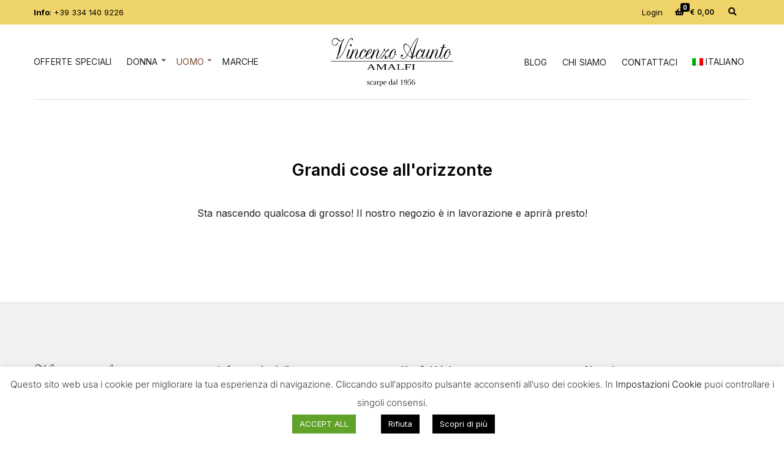

--- FILE ---
content_type: text/css
request_url: https://amalfishoes.com/wp-content/uploads/maxmegamenu/style_it.css?ver=a7e9e5
body_size: 97
content:
@charset "UTF-8";

/** THIS FILE IS AUTOMATICALLY GENERATED - DO NOT MAKE MANUAL EDITS! **/
/** Custom CSS should be added to Mega Menu > Menu Themes > Custom Styling **/

.mega-menu-last-modified-1755352505 { content: 'Saturday 16th August 2025 13:55:05 UTC'; }

.wp-block {}

--- FILE ---
content_type: text/css
request_url: https://amalfishoes.com/wp-content/themes/ignition-amaryllis/style.min.css?ver=1.2.6-1.0.01
body_size: 1987
content:
@charset "UTF-8";/*!
Theme Name: Amaryllis - Ignition
Theme URI: https://www.cssigniter.com/themes/amaryllis/
Author: CSSIgniter
Author URI: https://www.cssigniter.com/
Description: An Ecommerce Theme for WordPress
Version: 1.2.6
License: GNU General Public License v2 or later
License URI: http://www.gnu.org/licenses/gpl-2.0.html
Text Domain: ignition-amaryllis
RequiresIgnition: 3.4.0
*/.entry-content h1,.entry-content h2,.entry-content h3,.entry-content h4,.entry-content h5,.entry-content h6{margin-bottom:25px}.main{padding:80px 0}.added_to_cart,.btn,.button,.ci-item-filter,.gutenbee-block-button-link,.wp-block-button__link,button[type=submit],input[type=reset],input[type=submit]{padding:12px 35px;text-transform:uppercase;font-size:12px;border-radius:50px;line-height:normal}.comment-reply-link{text-transform:uppercase;border-radius:20px;font-size:10px}input[type=color],input[type=date],input[type=datetime],input[type=email],input[type=number],input[type=password],input[type=search],input[type=tel],input[type=text],input[type=time],input[type=url],select,textarea{border-radius:3px}.select2-container.select2-container--default .select2-selection--multiple,.select2-container.select2-container--default .select2-selection--single{border-radius:3px}.navigation-main ul{padding:15px 5px;border-radius:0;min-width:220px;box-shadow:0 0 24px rgba(0,0,0,.08)}.navigation-main a{font-size:1em}.navigation-main>li>a{padding:10px 0;margin:0 10px;position:relative;color:currentColor}.navigation-main li li a{padding:6px 15px;text-transform:none}.navigation-main .nav-button>a{border-radius:30px}.navigation-main .nav-button>a:hover{background-color:transparent;color:currentColor}.navigation-main .nav-button>a::before{display:none}.mobile-nav-trigger{font-weight:var(--ignition-font-weight-bold);padding:3px 20px;font-size:14px}.head-intro{font-size:14px}.head-mast{font-size:16px}.header-normal .head-mast{border-bottom:0}.head-mast-inner{padding:22px 0}.head-intro{font-size:13px}.head-intro-inner{padding:12px 0}.site-logo{text-transform:uppercase;font-size:20px;letter-spacing:4px}.site-tagline{line-height:1.35}.page-hero-content .page-hero-title{font-size:38px;line-height:1;margin-bottom:10px}.page-hero-content .page-hero-title:last-child{margin-bottom:0}.page-hero-subtitle{margin:5px 0 0;line-height:1.45}.page-title-wrap{margin-bottom:65px}.page-title-content .page-title{font-size:38px;line-height:1;margin-bottom:10px}.page-title-content .page-title:last-child{margin-bottom:0}.page-subtitle{margin:0;line-height:1.45}.page-hero-subtitle,.page-subtitle,.page-title-description{font-size:16px}.section-pre-main .ignition-breadcrumbs{padding-bottom:0;border-bottom:0}.entry-title a{color:currentColor}.entry-item-title{font-size:16px}.entry-item-title a{color:currentColor}.entry-item .entry-meta{font-size:13px}.has-drop-cap:not(:focus)::first-letter{padding:.1rem .35rem 0 0;font-size:3.2rem;line-height:.9}.wp-block-file__content-wrapper .wp-block-file__button{border-radius:20px;font-size:11px;text-transform:uppercase}.wp-block-pullquote.is-style-solid-color{font-size:1rem;line-height:1.33;position:relative;padding:30px 30px 30px 80px;border:0}.wp-block-pullquote.is-style-solid-color::before{content:"\201c";font-style:normal;font-size:4rem;line-height:0;position:absolute;left:30px;top:64px}.wp-block-pullquote.is-style-solid-color blockquote{margin:0;max-width:100%}.wp-block-pullquote.is-style-solid-color blockquote p{font-size:1rem;line-height:1.56;font-weight:var(--ignition-font-weight-normal)}.wp-block-pullquote.is-style-solid-color blockquote cite{font-size:.875rem;font-weight:var(--ignition-font-weight-normal)}.wp-block-quote{font-size:1rem;line-height:1.33;position:relative;padding:0 0 0 50px;border:0}.wp-block-quote::before{content:"\201c";font-style:normal;font-size:4rem;line-height:0;position:absolute;left:0;top:33px}.wp-block-quote p{font-size:1rem;line-height:1.56;font-weight:var(--ignition-font-weight-normal)}.wp-block-quote p:last-child{margin-bottom:0}.wp-block-quote cite{font-size:.875rem;font-weight:var(--ignition-font-weight-normal)}.wp-block-quote.is-style-large{padding:0 0 0 50px}.wp-block-quote.is-style-large p{font-size:24px}.wp-block-quote.has-text-align-center{padding:0}.wp-block-quote.has-text-align-center::before{display:block;position:static;margin-top:30px;margin-bottom:15px}.wp-block-quote.has-text-align-right{padding:0 50px 0 0}.wp-block-quote.has-text-align-right::before{left:auto;right:0;top:-5px;transform:rotate(180deg)}.rssSummary{text-transform:none;font-size:14px}.tag-cloud-link{border-radius:20px;padding:4px 16px}.ignition-widget-item .ignition-widget-item-title{font-size:14px}.ignition-widget-item .ignition-widget-item-title a{color:currentColor}.ignition-widget-item .ignition-widget-item-subtitle{font-size:13px}.ignition-item-btn.btn{padding-left:25px;padding-right:25px}.ignition-item-btn-title{font-size:13px}.ignition-item-btn-subtitle{text-transform:none;font-size:13px;font-weight:var(--ignition-font-weight-normal)}.navigation .page-numbers,.navigation a,.woocommerce-pagination .page-numbers,.woocommerce-pagination a{font-size:14px!important;padding:4px 22px;border-radius:30px;margin-right:5px;border:2px solid}.footer,.footer-info{border-top:1px solid transparent}:root .has-theme-primary-color{color:#eccc9a}:root .has-theme-primary-background-color{background-color:#eccc9a}:root .has-theme-secondary-color{color:#9a825d}:root .has-theme-secondary-background-color{background-color:#9a825d}:root .has-theme-black-color{color:#000}:root .has-theme-black-background-color{background-color:#000}:root .has-theme-gray-color{color:#686868}:root .has-theme-gray-background-color{background-color:#686868}:root .has-theme-gray-light-color{color:#ddd}:root .has-theme-gray-light-background-color{background-color:#ddd}:root .has-theme-white-color{color:#fff}:root .has-theme-white-background-color{background-color:#fff}.entry-item-list-meta a,.entry-meta a,.navigation-main>.current-menu-ancestor>a,.navigation-main>.current-menu-item>a,.navigation-main>.current-menu-parent>a,.navigation-main>.current_page_ancestor>a,.navigation-main>.current_page_item>a,.navigation-main>li:hover>a,.navigation-main>li>a:focus{color:var(--ignition-primary-color)}.navigation .page-numbers.current,.navigation .page-numbers:hover,.wc-block-pagination .wc-block-pagination-page.wc-block-pagination-page--active,.wc-block-pagination .wc-block-pagination-page:hover,.woocommerce-pagination .page-numbers.current,.woocommerce-pagination a.page-numbers:hover,[id*=social].menu a{background-color:var(--ignition-secondary-color)}.navigation .page-numbers.current,.navigation .page-numbers:hover,.navigation-main .nav-button>a,.navigation-main .nav-button>a:hover,.wc-block-pagination .wc-block-pagination-page.wc-block-pagination-page--active,.wc-block-pagination .wc-block-pagination-page:hover,.woocommerce-pagination .page-numbers.current,.woocommerce-pagination a.page-numbers:hover{border-color:var(--ignition-secondary-color)}.entry-item-list-meta a:hover,.entry-meta a:hover,.navigation .page-numbers.current,.navigation .page-numbers:hover,.wc-block-pagination .wc-block-pagination-page,.wc-block-pagination .wc-block-pagination-page.wc-block-pagination-page--active,.wc-block-pagination .wc-block-pagination-page:hover,.woocommerce-pagination .page-numbers.current,.woocommerce-pagination a.page-numbers,[id*=social].menu a{color:var(--ignition-text-color)}.comment-metadata,.comment-notes,.contact-form label>span,.entry-item-excerpt,.entry-item-product .price,.entry-meta,.form-allowed-tags,.widget .post-date,.widget .rss-date,.wp-block-gutenbee-image figcaption,.wp-block-image figcaption,.wp-block-latest-comments .wp-block-latest-comments__comment-date,.wp-block-latest-posts .wp-block-latest-posts__post-author,.wp-block-latest-posts .wp-block-latest-posts__post-date,.wp-block-quote cite,[class^=wp-block]>figcaption,blockquote cite,li.product .price,li.wc-block-grid__product .wc-block-grid__product-price{color:var(--ignition-secondary-text-color)}.footer,.footer .widget{border-color:var(--ignition-footer-border-color)}.header-normal .head-mast-inner::after{border-bottom:1px solid var(--ignition-header-border-color)}.head-intro .header-mini-cart-count{color:var(--ignition-colors-white);background-color:var(--ignition-top-bar-text-color)}.navigation .page-numbers,.wc-block-pagination .wc-block-pagination-page,.woocommerce-pagination a.page-numbers{background-color:var(--ignition-buttons-background-color);color:var(--ignition-buttons-text-color);border-color:var(--ignition-buttons-border-color)}.wp-block-file__content-wrapper .wp-block-file__button{background-color:var(--ignition-buttons-background-color);color:var(--ignition-buttons-text-color);border-color:var(--ignition-buttons-border-color)}.ci-item-filter.filter-active,.wp-block-button.is-style-outline .wp-block-button__link:not([class*=has-]){color:var(--ignition-buttons-text-color)}@media (min-width:1230px){.page-hero-content,.page-title-content{width:50%}}@media (max-width:991px){.main{padding:60px 0}}@media (max-width:575px){.page-hero-content{text-align:center}.page-hero-content .woocommerce-breadcrumb{justify-content:center}}@media (max-height:768px){.widget{margin-bottom:40px}}

--- FILE ---
content_type: text/css
request_url: https://amalfishoes.com/wp-content/themes/amw-acunto/style.css?ver=1.2.6-1.0.01
body_size: 263
content:
/*
Theme Name: Vincenzo Acunto 
Theme URI: https://amalfiweb.it/
Author: Mario Acunto
Author URI: https://amalfiweb.it/
Description: Tema Ignition per Acunto Calzature
Version: 1.0.01
License: GNU General Public License v2 or later
License URI: http://www.gnu.org/licenses/gpl-2.0.html
Template: ignition-amaryllis
Text Domain: amw-acunto
*/

/*
 * Add your custom styles below. The parent theme's styles are loaded automatically by default.
 * If you need to change this, see functions.php
 */


 /*Schema colori*/

 .color-scheme {
     color: #ffb900;
 }

 .single-product div.product .entry-summary table.variations td.label {
    max-width: 110px;
 }


--- FILE ---
content_type: application/javascript
request_url: https://amalfishoes.com/wp-content/plugins/ignition/inc/assets/js/wc-login-popup.min.js?ver=3.4.3
body_size: 415
content:
jQuery(function(i){"use strict";function n(i){i.addClass("error")}function e(i){i.removeClass("error")}i(".open-ignition-wc-login-popup").magnificPopup({type:"inline",mainClass:"ignition-wc-login-popup",midClick:!0}),i(".ignition-wc-login-wrapper .woocommerce-form-login").on("submit",function(a){var o,r=i(this),s=r.siblings(".ignition-wc-login-notices"),d=r.find("#username"),c=r.find("#password"),p=r.find("#rememberme");if(s.find("div").remove(),""===d.val()?(n(d),o=!0):e(d),""===c.val()?(n(c),o=!0):e(c),!0===o)return s.append('<div class="msg failure">'+ignition_wc_popup.fields_required+"</div>"),!1;s.append('<div class="loading">'+ignition_wc_popup.loading_message+"</div>"),s.find(".msg").remove(),i.ajax({type:"POST",dataType:"json",url:ignition_wc_popup.ajax_url,data:{action:"ignition_wc_popup_ajax_login",username:d.val(),password:c.val(),rememberme:p.is(":checked"),nonce:r.find("#woocommerce-login-nonce").val()},success:function(i){s.find(".loading").remove(),!0===i.success?(s.append('<div class="loading">'+i.data.message+"</div>"),!1!==i.data.redirect?window.location=i.data.redirect:window.location.reload()):(!0===i.data.invalid_username?n(d):e(d),!0===i.data.incorrect_password?n(c):e(c),s.append('<div class="msg failure">'+i.data.message+"</div>"))},error:function(){s.append('<div class="msg failure">'+ignition_wc_popup.ajax_error+"</div>")}}),a.preventDefault()})});